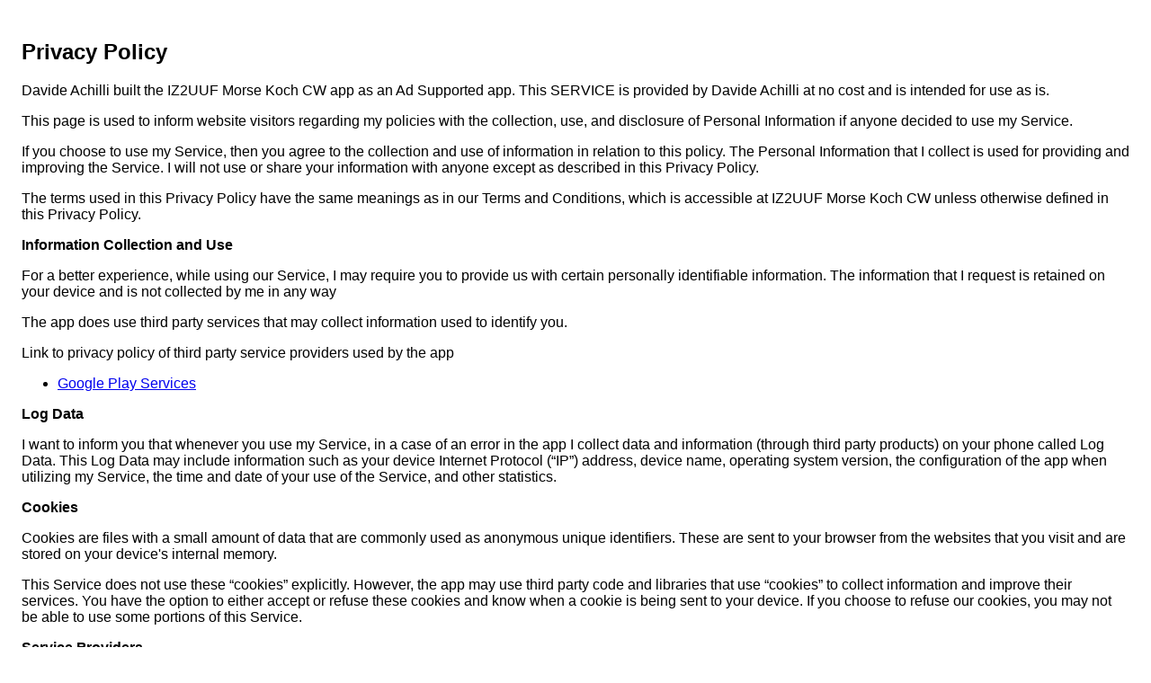

--- FILE ---
content_type: text/html; charset=UTF-8
request_url: https://www.iz2uuf.net/cw/iz2uufMorseKochCW_privacy.html
body_size: 6137
content:
<!DOCTYPE html><html> <head> <meta charset="utf-8"> <meta name="viewport" content="width=device-width"> <title>Privacy Policy</title> <style>body{font-family: "Helvetica Neue", Helvetica, Arial, sans-serif; padding:1em;}</style></head> <body><h2>Privacy Policy</h2> <p> Davide Achilli built the IZ2UUF Morse Koch CW app as an Ad Supported app. This SERVICE is provided by Davide Achilli at no cost and is intended for use as is.
                  </p> <p>This page is used to inform website visitors regarding my policies with the collection, use, and
                    disclosure of Personal Information if anyone decided to use my Service.
                  </p> <p>If you choose to use my Service, then you agree to the collection and use of information in relation
                    to this policy. The Personal Information that I collect is used for providing and improving the
                    Service. I will not use or share your information with anyone except as described
                    in this Privacy Policy.
                  </p> <p>The terms used in this Privacy Policy have the same meanings as in our Terms and Conditions, which is accessible
                    at IZ2UUF Morse Koch CW unless otherwise defined in this Privacy Policy.
                  </p> <p><strong>Information Collection and Use</strong></p> <p>For a better experience, while using our Service, I may require you to provide us with certain
                    personally identifiable information. The information that I request is retained on your device and is not collected by me in any way
                  </p> <p>The app does use third party services that may collect information used to identify you.</p> <div><p>Link to privacy policy of third party service providers used by the app</p> <ul><li><a href="https://www.google.com/policies/privacy/" target="_blank">Google Play Services</a></li> <!----> <!----> <!----> <!----> <!----></ul></div> <p><strong>Log Data</strong></p> <p> I want to inform you that whenever you use my Service, in a case of an
                    error in the app I collect data and information (through third party products) on your phone
                    called Log Data. This Log Data may include information such as your device Internet Protocol (“IP”) address,
                    device name, operating system version, the configuration of the app when utilizing my Service,
                    the time and date of your use of the Service, and other statistics.
                  </p> <p><strong>Cookies</strong></p> <p>Cookies are files with a small amount of data that are commonly used as anonymous unique identifiers. These
                    are sent to your browser from the websites that you visit and are stored on your device's internal memory.
                  </p> <p>This Service does not use these “cookies” explicitly. However, the app may use third party code and libraries
                    that use “cookies” to collect information and improve their services. You have the option to either
                    accept or refuse these cookies and know when a cookie is being sent to your device. If you choose to
                    refuse our cookies, you may not be able to use some portions of this Service.
                  </p> <p><strong>Service Providers</strong></p> <p> I may employ third-party companies and individuals due to the following reasons:</p> <ul><li>To facilitate our Service;</li> <li>To provide the Service on our behalf;</li> <li>To perform Service-related services; or</li> <li>To assist us in analyzing how our Service is used.</li></ul> <p> I want to inform users of this Service that these third parties have access to your
                    Personal Information. The reason is to perform the tasks assigned to them on our behalf. However, they
                    are obligated not to disclose or use the information for any other purpose.
                  </p> <p><strong>Security</strong></p> <p> I value your trust in providing us your Personal Information, thus we are striving
                    to use commercially acceptable means of protecting it. But remember that no method of transmission over
                    the internet, or method of electronic storage is 100% secure and reliable, and I cannot guarantee
                    its absolute security.
                  </p> <p><strong>Links to Other Sites</strong></p> <p>This Service may contain links to other sites. If you click on a third-party link, you will be directed
                    to that site. Note that these external sites are not operated by me. Therefore, I strongly
                    advise you to review the Privacy Policy of these websites. I have no control over
                    and assume no responsibility for the content, privacy policies, or practices of any third-party sites
                    or services.
                  </p> <p><strong>Children’s Privacy</strong></p> <p>These Services do not address anyone under the age of 13. I do not knowingly collect
                    personally identifiable information from children under 13. In the case I discover that a child
                    under 13 has provided me with personal information, I immediately delete this from
                    our servers. If you are a parent or guardian and you are aware that your child has provided us with personal
                    information, please contact me so that I will be able to do necessary actions.
                  </p> <p><strong>Changes to This Privacy Policy</strong></p> <p> I may update our Privacy Policy from time to time. Thus, you are advised to review
                    this page periodically for any changes. I will notify you of any changes by posting
                    the new Privacy Policy on this page. These changes are effective immediately after they are posted on
                    this page.
                  </p> <p><strong>Contact Us</strong></p> <p>If you have any questions or suggestions about my Privacy Policy, do not hesitate to contact
                    me.
</body></html>
